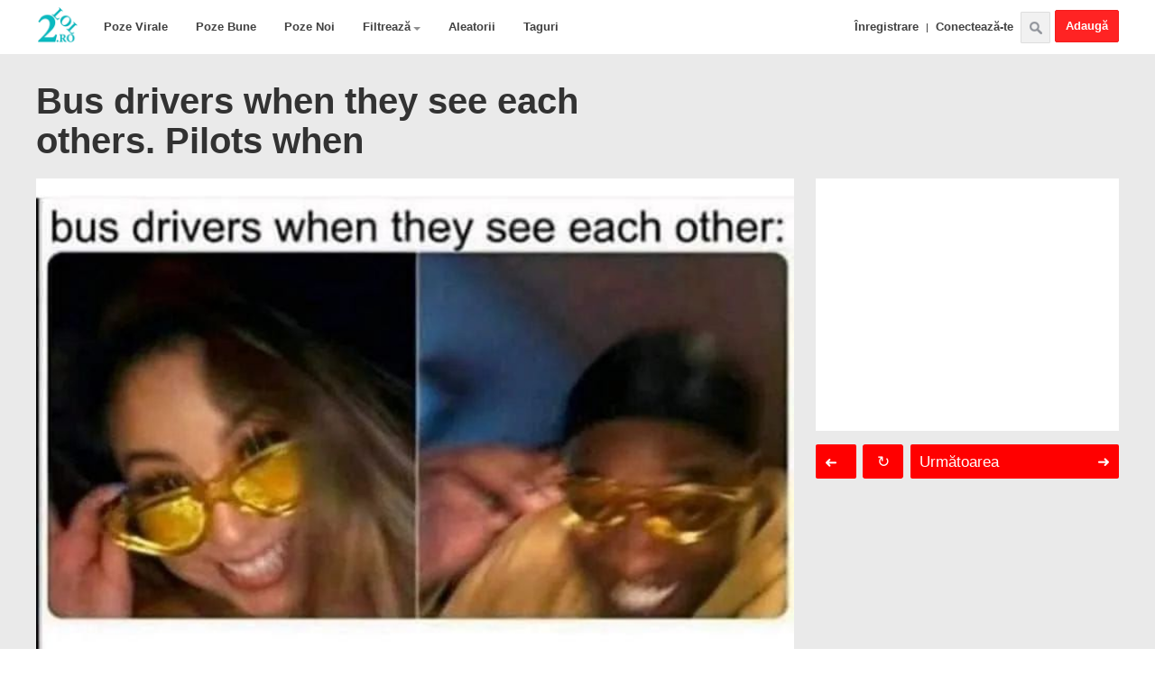

--- FILE ---
content_type: text/html; charset=UTF-8
request_url: https://doardebine.ro/poze-haioase/bus_drivers_when_they_see_each_others_pilots_when/2-0-9974
body_size: 12340
content:
<!DOCTYPE html>
 <!-- End of ?coms -->



 <!-- End of ?ajax -->



 <!-- End of ?demo -->



 <!-- End of ?stea -->

<!-- 
 END of Pages for AJAX(inside) requests
-->







<html>
 <head>
 <meta charset="utf-8">
 <title>Bus drivers when they see each others. Pilots when - Poze Haioase</title>
 <meta name="description" content="Poza Bus drivers when they see each others. Pilots when. Categoria Viata Reala, Memeuri. Imagine Bus drivers when they see each others. Pilots when. Fotografie Bus drivers when they see each others. Pilots when"/> 
 <meta property="og:title" content="Bus drivers when they see each others. Pilots when - Poze" />
 <meta property="og:description" content="Intră să vezi toată poza și spune-ți părerea printr-un vot sau comentariu." />
 <meta property="og:type" content="article"/>
 <meta property="og:url" content="https://doardebine.ro/poze-haioase/bus_drivers_when_they_see_each_others_pilots_when/2-0-9974"/>
 <meta property="og:site_name" content="2lol.ro"/>
 <meta property="og:image" content="https://doardebine.ro/_ph/2/437551887.jpg"/> 
 <meta name="twitter:image" content="https://doardebine.ro/_ph/2/437551887.jpg"/>
 <meta property="fb:app_id" content="330448560416882"/>
<link rel="canonical" href="https://doardebine.ro/poze-haioase/bus_drivers_when_they_see_each_others_pilots_when/2-0-9974" />
 <link type="text/css" rel="StyleSheet" href="/css3.css" />
 

 
	<link rel="stylesheet" href="/.s/src/base.min.css" />
	<link rel="stylesheet" href="/.s/src/layer7.min.css" />

	<script src="/.s/src/jquery-1.12.4.min.js"></script>
	
	<script src="/.s/src/uwnd.min.js"></script>
	<script src="//s759.ucoz.net/cgi/uutils.fcg?a=uSD&ca=2&ug=999&isp=1&r=0.0809984142738536"></script>
	<link rel="stylesheet" href="/.s/src/ulightbox/ulightbox.min.css" />
	<link rel="stylesheet" href="/.s/src/photopage.min.css" />
	<link rel="stylesheet" href="/.s/src/socCom.min.css" />
	<link rel="stylesheet" href="/.s/src/social2.css" />
	<link rel="stylesheet" href="/_st/photo.css" />
	<script src="/.s/src/ulightbox/ulightbox.min.js"></script>
	<script src="/.s/src/photopage.min.js"></script>
	<script src="/.s/src/socCom.min.js"></script>
	<script src="//sys000.ucoz.net/cgi/uutils.fcg?a=soc_comment_get_data&site=elol9999"></script>
	<script>
/* --- UCOZ-JS-DATA --- */
window.uCoz = {"country":"US","layerType":7,"site":{"host":"lol9999.ucoz.net","id":"elol9999","domain":"doardebine.ro"},"language":"ro","module":"photo","ssid":"034331171330102175005","sign":{"7254":"Modificaţi dimensiunea","5458":"Înainte","7252":"Anterior","7251":"Conţinutul dorit nu poate fi încărcat.<br/>Vă rugăm să încercaţi mai târziu.","3125":"Închide","5255":"Ajutor","7287":"Mergeți pe pagina ce conţine poza","7253":"Porniţi prezentarea"},"uLightboxType":1};
/* --- UCOZ-JS-CODE --- */

		function eRateEntry(select, id, a = 65, mod = 'photo', mark = +select.value, path = '', ajax, soc) {
			if (mod == 'shop') { path = `/${ id }/edit`; ajax = 2; }
			( !!select ? confirm(select.selectedOptions[0].textContent.trim() + '?') : true )
			&& _uPostForm('', { type:'POST', url:'/' + mod + path, data:{ a, id, mark, mod, ajax, ...soc } });
		}

		function updateRateControls(id, newRate) {
			let entryItem = self['entryID' + id] || self['comEnt' + id];
			let rateWrapper = entryItem.querySelector('.u-rate-wrapper');
			if (rateWrapper && newRate) rateWrapper.innerHTML = newRate;
			if (entryItem) entryItem.querySelectorAll('.u-rate-btn').forEach(btn => btn.remove())
		}
 function uSocialLogin(t) {
			var params = {"facebook":{"height":520,"width":950},"google":{"height":600,"width":700}};
			var ref = escape(location.protocol + '//' + ('doardebine.ro' || location.hostname) + location.pathname + ((location.hash ? ( location.search ? location.search + '&' : '?' ) + 'rnd=' + Date.now() + location.hash : ( location.search || '' ))));
			window.open('/'+t+'?ref='+ref,'conwin','width='+params[t].width+',height='+params[t].height+',status=1,resizable=1,left='+parseInt((screen.availWidth/2)-(params[t].width/2))+',top='+parseInt((screen.availHeight/2)-(params[t].height/2)-20)+'screenX='+parseInt((screen.availWidth/2)-(params[t].width/2))+',screenY='+parseInt((screen.availHeight/2)-(params[t].height/2)-20));
			return false;
		}
		function TelegramAuth(user){
			user['a'] = 9; user['m'] = 'telegram';
			_uPostForm('', {type: 'POST', url: '/index/sub', data: user});
		}
$(function() {
		$('#fCode').on('keyup', function(event) {
			try {checkSecure(); } catch(e) {}
		});
	});
	
function loginPopupForm(params = {}) { new _uWnd('LF', ' ', -250, -100, { closeonesc:1, resize:1 }, { url:'/index/40' + (params.urlParams ? '?'+params.urlParams : '') }) }
/* --- UCOZ-JS-END --- */
</script>

	<style>.UhideBlock{display:none; }</style>
	<script type="text/javascript">new Image().src = "//counter.yadro.ru/hit;noads?r"+escape(document.referrer)+(screen&&";s"+screen.width+"*"+screen.height+"*"+(screen.colorDepth||screen.pixelDepth))+";u"+escape(document.URL)+";"+Date.now();</script>
</head>

 <body>
 <!--U1MENIU1Z--><header id="header">
 
 <div id="logare" class="log-del" style="position:relative;"></div> 
<div id="gori">
 <nav>
 <h1 style="margin:0;"><a class="logo" href="/">Poze Haioase</a></h1>
 <ul class="prvaUl">
 <li><a class="pR" href="/">Poze Virale</a></li> 
 <li><a class="dR" href="/photo/2-1-0-0-2-1-0">Poze Bune</a></li> 
 <li><a class="tR" href="/poze-haioase">Poze Noi</a></li>
 <li><a class="jesteUl" style="position:relative;" href="javascript://">Filtrează<span class="aRrow"></span></a>
 <ul class="drugaUl" style="display:none">
 <li><a href="/photo/2-1-0-0-2-1-1">Viata reala</a></li>
 <li><a href="/photo/2-1-0-0-2-1-2">Mesaje</a></li>
 <li><a href="/photo/2-1-0-0-2-0-10">NSFW</a></li> 
 <li><a href="/photo/2-1-0-0-2-1-3">Animatii</a></li> 
 <li><a href="/photo/2-1-0-0-2-1-4">Rage Comics</a></li>
 <li><a href="/photo/2-1-0-0-2-1-5">Bancuri</a></li> 
 <li><a href="/photo/2-1-0-0-2-1-6">Memeuri</a></li>
 <li><a href="/photo/2-1-0-0-2-1-8">Online</a></li> 
 <li><a href="/photo/2-1-0-0-2-1-7">Miscatoare(GIF)</a></li>
 <li><a href="/photo/2-1-0-0-2-1-9">In Engleza</a></li>
 </ul></li> 
 <li><a class="aL" href="/index/24_de_poze_haioase_aleatorii/0-113">Aleatorii</a></li> 
 <li><a class="tG" href="/index/taguri/0-167">Taguri</a></li> 
 <a rel="nofollow" style="padding:0;margin:0;" href="/photo/2-0-0-1"><div class="uPload">Adaugă</div></a>
 <div class="cauta" title="cauta"></div>
 <div style="float:right;"><a class="inreg1" href="/index/3">Înregistrare</a>|<a class="inreg2" href="javascript:;" rel="nofollow" onclick="loginPopupForm(); return false;">Conectează-te</a> </div> 
 </nav>
</ul> 
<div style="width:1200px;margin:auto;position:relative;">
<div id="cautari">
 <form onsubmit="this.sfSbm.disabled=true" method="post" style="width: 234px; margin: auto;" action="/photo/"><div style="display: inline-block; vertical-align: super;margin: 5px 0 0px 0;float: left;" class="schQuery" align="center"><input name="query" style="font-size: 17px; width:153px;" maxlength="30" size="14" class="queryField" type="text"></div><div style="display: inline-block; padding-left: 5px;" class="schBtn" align="center"><input style="background: rgb(241, 241, 241); border: 1px solid rgb(221, 221, 221); padding: 4px 25px; margin: 5px 0 0 0;" src="/img/cauta1.png" title="caută" class="gsc-search-button gsc-search-button-v2" name="sfSbm" type="image"></div><input name="a" value="18" type="hidden"></form>
 <a class="google" href="/index/cauta_cu_google/0-133">Căută cu google</a>
 <div class="cGori"></div></div>
 
 </div> 
 </div>
 
</header><!--/U1MENIU1Z-->

 <!-- Non mobile devices -->
  
 <!--U1COMMSDSTB1Z--><div style="float: right; text-align: right;"> 

</div> 
 
 
 

 <div id="wrap" style="padding:0;">
 <article>

 <header>
 <h1>Bus drivers when they see each others. Pilots when</h1>
 </header>
 <!-- Only for admin -->
 
 <!-- End of Only for Admin -->

 <div class="zonaPoza" style="display: inline-block;position: relative;width: 1200px;">
 <!-- Right side -->
 <div class="desnaAdd" style="float:right;width:336px;height:280px;">
 <reclama> 
 <div id="absolute">
 <div id="uvacen">
 <div class="nextprev">
 <a title="Click sau apasă săgeata dreaptă de pe tastatură" id="next" href="" style="color:#fff;text-decoration:none;" class='nextBut'>Următoarea<span class="nextSageata">&#10140; </a></span> <a style="color:#fff;" title="Click sau apasă săgeata stângă de pe tastatură" id="prev" href="" class='prevBut'><span class="prevSageata">&#10140;</span></a> <a title="Poză aleatorie (Click sau apasă tasta 0(zero) din dreapta jos a tastaturii)" id="aleatoriu" href="">↻</a>
 </div>
 </div>
 </div>
 </reclama> 
 </div>
 <!-- End of .desnaAdd -->

 <!-- Main Image zone - Left side -->
 <lobus>
 <style>
article header h1 {
 font-size: 40px;
 margin: 30px 0 20px;
 width: 650px;
 line-height: 110%;
} 
 
 .uauth-small-links {position: absolute;right: 0;top: 64px;z-index: 1;}
 .poza {min-height:755px;}
 .comdet {padding:0 10px;display:none;}
 
 #absolute {position:absolute;height:100%;top:280px;}
 #uvacen {padding-top:15px;margin-bottom:280px;}
 .desnaAdd {background:#fff;} 
  
 
 /* /// Temp */
 #comments .spinner {display: none}
 </style> 

 <div style="float:left;width:840px;background:#fff;"> 
 <!-- Main image -->
 
 <img onload="ajaxBottom.init()" src="/_ph/2/437551887.jpg?1768647033" class="poza" alt="Bus drivers when they see each others. Pilots when | poze haioase"/>
 
 
 <!-- Description --> 
 

 <!-- Details --> 
 <div class="nearP" style="margin-bottom: -12px;margin-top:3px;">
 Câte stele merită poza? 
 <span style="float: right;background: none repeat scroll 0% 0% #FFF;margin-top: -2px;border-radius: 2.5px;padding: 2px 5px;border: 1px solid #DDD;">
		<style type="text/css">
			.u-star-rating-20 { list-style:none; margin:0px; padding:0px; width:100px; height:20px; position:relative; background: url('/img/rate.png') top left repeat-x }
			.u-star-rating-20 li{ padding:0px; margin:0px; float:left }
			.u-star-rating-20 li a { display:block;width:20px;height: 20px;line-height:20px;text-decoration:none;text-indent:-9000px;z-index:20;position:absolute;padding: 0px;overflow:hidden }
			.u-star-rating-20 li a:hover { background: url('/img/rate.png') left center;z-index:2;left:0px;border:none }
			.u-star-rating-20 a.u-one-star { left:0px }
			.u-star-rating-20 a.u-one-star:hover { width:20px }
			.u-star-rating-20 a.u-two-stars { left:20px }
			.u-star-rating-20 a.u-two-stars:hover { width:40px }
			.u-star-rating-20 a.u-three-stars { left:40px }
			.u-star-rating-20 a.u-three-stars:hover { width:60px }
			.u-star-rating-20 a.u-four-stars { left:60px }
			.u-star-rating-20 a.u-four-stars:hover { width:80px }
			.u-star-rating-20 a.u-five-stars { left:80px }
			.u-star-rating-20 a.u-five-stars:hover { width:100px }
			.u-star-rating-20 li.u-current-rating { top:0 !important; left:0 !important;margin:0 !important;padding:0 !important;outline:none;background: url('/img/rate.png') left bottom;position: absolute;height:20px !important;line-height:20px !important;display:block;text-indent:-9000px;z-index:1 }
		</style><script>
			var usrarids = {};
			function ustarrating(id, mark) {
				if (!usrarids[id]) {
					usrarids[id] = 1;
					$(".u-star-li-"+id).hide();
					_uPostForm('', { type:'POST', url:`/photo`, data:{ a:65, id, mark, mod:'photo', ajax:'2' } })
				}
			}
		</script><ul id="uStarRating9974" class="uStarRating9974 u-star-rating-20" title="Evaluare: 0.0/0">
			<li id="uCurStarRating9974" class="u-current-rating uCurStarRating9974" style="width:0%;"></li><li class="u-star-li-9974"><a href="javascript:;" onclick="ustarrating('9974', 1)" class="u-one-star">1</a></li>
				<li class="u-star-li-9974"><a href="javascript:;" onclick="ustarrating('9974', 2)" class="u-two-stars">2</a></li>
				<li class="u-star-li-9974"><a href="javascript:;" onclick="ustarrating('9974', 3)" class="u-three-stars">3</a></li>
				<li class="u-star-li-9974"><a href="javascript:;" onclick="ustarrating('9974', 4)" class="u-four-stars">4</a></li>
				<li class="u-star-li-9974"><a href="javascript:;" onclick="ustarrating('9974', 5)" class="u-five-stars">5</a></li></ul></span>
 <span style="float: right;padding-right: 5px;font-weight: normal;font-size: 12px;">
 
 Fii primul care votează!
 
 </span>
 </div>

 <div class="nearP">
 <div class="sharethis-inline-share-buttons"></div>
 <a id="com" href="javascript://">Detalii</a>
</div> 
 
 <div class="comdet"> 
  

 Vizualizări: 374<hr>
 Adăugată: 15:46:10 | 25-11-2023<hr>

 
 #Taguri: <noindex><a href="/search/avioane/" rel="nofollow" class="eTag">avioane</a>, <a href="/search/comparatii/" rel="nofollow" class="eTag">comparatii</a></noindex><hr>
 
 

  Categorii: 
  
  <a href="/photo/2-1-0-0-2-1-3">Viata Reala</a>  
  
  <a href="/photo/2-1-0-0-2-1-6">Memeuri</a>  
  
 
 
  
 
 
<hr> 
 

 <a rel="nofollow" href="/index/0-60" target="_blank">Raportează</a><hr> 
 </div>
 <!-- End of .comdet -->
 
 <!-- Test comments feature -->
 <h3 style="padding : 0 15px;">Comentarii despre Bus drivers when they see each others. Pilots when</h3> 
 <div id="comentariiii"> </div>
 <!-- Test comments feature --> 

 <div id="comments">
 <div class="spinner"></div>
 </div>

 </div>
 <!-- End of float:left -->

 </lobus>
 <!-- End of Main Image Zone -->

 </article>

 <br/> 
 </div>
 </div>
 <div id="ascunse"></div>
 <div class="pridAsemanatoare">
<div class="br"><h2>Poze Haioase Asemănătoare cu Bus drivers when they see each others. Pilots when</h2></div>
 <div id="asemanatoare">
 <div class="spinner"></div>
 </div>
 <div style="width: 1200px; margin: auto;"><h2 style="font-size:13px;">#Taguri pentru Bus drivers when they see each others. Pilots when: <noindex><a href="/search/avioane/" rel="nofollow" class="eTag">avioane</a>, <a href="/search/comparatii/" rel="nofollow" class="eTag">comparatii</a></noindex></h2></div> 
 <div class="br" style="padding:15px 0 0 0;">Alte poze haioase</div> 
 <div id="alte"><div class="spinner"></div>
 </div><!--/U1COMMSDSTB1Z-->
 <!--Mobile version -->
  <!-- End of Mobile version -->
 <script>
$('[rel="nofollow"]').each(function(idx, el) {
 el.removeAttribute("rel")
});
$("noindex a").unwrap(); 
</script>

 <!--U1MBOTTOM1Z--><div id="footer-descr">
 <h2><p>Unul dintre cele mai populare site-uri romanesti cu <strong>poze haioase</strong> si continut <strong>amuzant</strong>.</p></h2>
 <p>Utilizatorii integistrati pot adauga <strong><a href="/photo/">poze haioase noi</a></strong>.</p>
 <p>Pozele sunt grupate pe 3 mari categorii: <a href="/">poze virale</a>, <a href="/photo/2-1-0-0-2-1-0">poze bune</a> si <a href="/photo/">poze noi</a>.</p>
 <p>Daca pozele ajung in sectiunea poze bune, acestea sunt adaugate si intr-o categorie precum: viata reala, mesaje, NSFW, animatii, rage comics, bancuri, memeuri, online, miscatoare(GIF) si in engleza. (vizibile in meniul de sus)</p>
 <p>Imaginile preferate se pot distribui cu usurinta pe cele mai populare platforme de social media dar si prin mesaj.<p>
 </div>
 <style>
 #footer-descr {
 text-align: center;
 position: relative;
 max-width: 1000px;
 margin: 0 auto 20px;
 }
 #footer-descr * {
 font-size : 13px!important;
 font-weight : 400!important;
 margin : 0;
 }
 #footer-descr h2 * {
 font-size: 14px!important;
 font-weight: bold!important;
 }
 </style>


<div id="vfooter">
 <div class="vall">
 <div style="display:none"><ascuns><a class="photoOtherLink" href="https://doardebine.ro/poze-haioase/intr_o_relatie_cu_nimeni_ca_nimeni_nu_ma_merita/2-0-9975"><span id="prevPh">&laquo; Precedenta</span></a>&nbsp; | <a class="photoOtherLink" href="https://doardebine.ro/poze-haioase/halfghanistan/2-0-9979">3309</a>  <a class="photoOtherLink" href="https://doardebine.ro/poze-haioase/finally_i_39_m_in_a_relation_ship/2-0-9978">3310</a>  <a class="photoOtherLink" href="https://doardebine.ro/poze-haioase/as_vrea_un_copil_iti_aduc_maine_am_4_acasa/2-0-9977">3311</a>  <a class="photoOtherLink" href="https://doardebine.ro/poze-haioase/duck_face/2-0-9976">3312</a>  <a class="photoOtherLink" href="https://doardebine.ro/poze-haioase/intr_o_relatie_cu_nimeni_ca_nimeni_nu_ma_merita/2-0-9975">3313</a>  [<b>3314</b>]  <a class="photoOtherLink" href="https://doardebine.ro/poze-haioase/50_cent_dupa_1_saptamana_in_balcani/2-0-9973">3315</a>  <a class="photoOtherLink" href="https://doardebine.ro/poze-haioase/selling_popcorn_for_those_that_came_to_read_the_co/2-0-9972">3316</a>  <a class="photoOtherLink" href="https://doardebine.ro/poze-haioase/o_idee_buna/2-0-9971">3317</a>  <a class="photoOtherLink" href="https://doardebine.ro/poze-haioase/de_aia_nu_merge_internetul/2-0-9970">3318</a>  <a class="photoOtherLink" href="https://doardebine.ro/poze-haioase/m_am_uitat_in_telefonul_ei_sa_vad_daca_vb_cu_cinev/2-0-9969">3319</a> |&nbsp; <a class="photoOtherLink" href="https://doardebine.ro/poze-haioase/50_cent_dupa_1_saptamana_in_balcani/2-0-9973"><span id="nextPh">Următoarea &raquo;</span></a><a rel="nofollow" style="text-decoration:none;" id="aleator" href="https://doardebine.ro/poze-haioase/se_pare_ca_ii_ajung_copiii/2-0-1307?r=alt"></a><a rel="nofollow" style="text-decoration:none;" id="aleator" href="https://doardebine.ro/poze-haioase/pamantul_e_al_tuturor/2-0-869?r=alt"></a><a rel="nofollow" style="text-decoration:none;" id="aleator" href="https://doardebine.ro/poze-haioase/de_ce_uraste_politia_iarna/2-0-891?r=alt"></a></div></ascuns>
 <a class="contact" href="/index/contact/0-14">Contact</a><a class="contact sugestii" href="/index/sugestii/0-149">Sugestii</a> <a class="contact" href="https://www.abzglobal.net/" style="margin-right: 20px;">Web development & Design</a><a class="contact" href="https://self-manager.net/" style="margin-right: 20px;">Project Management with AI</a><div class="doliDesna"> &copy; 2lol.ro 2026 <a href="/about">Despre</a></div>
 </div>
</div>

<script>(function(d, s, id) {var js, fjs = d.getElementsByTagName(s)[0];if (d.getElementById(id)) return;js = d.createElement(s); js.id = id;js.src = "//connect.facebook.net/ro_RO/sdk.js#xfbml=1&appId=487372944722195&version=v2.0";fjs.parentNode.insertBefore(js, fjs);}(document, 'script', 'facebook-jssdk'));(function(d,g,k){var l=d(g),h=g.document,s=d(h),t=function(){for(var d=3,b=h.createElement("div"),a=b.getElementsByTagName("i");b.innerHTML="\x3c!--[if gt IE "+ ++d+"]><i></i><![endif]--\x3e",a[0];);return 4<d?d:void 0}(),f=function(){var d=g.pageXOffset!==k?g.pageXOffset:"CSS1Compat"==h.compatMode?g.document.documentElement.scrollLeft:g.document.body.scrollLeft,b=g.pageYOffset!==k?g.pageYOffset:"CSS1Compat"==h.compatMode?g.document.documentElement.scrollTop:g.document.body.scrollTop;"undefined"==typeof f.x&&(f.x=d,f.y=b);"undefined"==typeof f.distanceX?(f.distanceX=d,f.distanceY=b):(f.distanceX=d-f.x,f.distanceY=b-f.y);var a=f.x-d,e=f.y-b;f.direction=0>a?"right":0<a?"left":0>=e?"down":0<e?"up":"first";f.x=d;f.y=b};l.on("scroll",f);d.fn.style=function(f){if(!f)return null;var b=d(this),a,e=b.clone().css("display","none");e.find("input:radio").attr("name","copy-"+Math.floor(100*Math.random()+1));b.after(e);var k=function(a,d){var e;a.currentStyle?e=a.currentStyle[d.replace(/-\w/g,function(b){return b.toUpperCase().replace("-","")})]:g.getComputedStyle&&(e=h.defaultView.getComputedStyle(a,null).getPropertyValue(d));return e=/margin/g.test(d)?parseInt(e)===b[0].offsetLeft?e:"auto":e};"string"==typeof f?a=k(e[0],f):(a={},d.each(f,function(b,d){a[d]=k(e[0],d)}));e.remove();return a||null};d.fn.extend({hcSticky:function(h){if(0==this.length)return this;this.pluginOptions("hcSticky",{top:0,bottom:0,bottomEnd:0,innerTop:0,innerSticker:null,className:"sticky",wrapperClassName:"wrapper-sticky",stickTo:null,responsive:!0,followScroll:!0,offResolutions:null,onStart:d.noop,onStop:d.noop,on:!0,fn:null},h||{},{reinit:function(){d(this).hcSticky()},stop:function(){d(this).pluginOptions("hcSticky",{on:!1}).each(function(){var b=d(this),a=b.pluginOptions("hcSticky"),e=b.parent("."+a.wrapperClassName),e=b.offset().top-e.offset().top;b.css({position:"absolute",top:e,bottom:"auto",left:"auto",right:"auto"}).removeClass(a.className)})},off:function(){d(this).pluginOptions("hcSticky",{on:!1}).each(function(){var b=d(this),a=b.pluginOptions("hcSticky"),e=b.parent("."+a.wrapperClassName);b.css({position:"relative",top:"auto",bottom:"auto",left:"auto",right:"auto"}).removeClass(a.className);e.css("height","auto")})},on:function(){d(this).each(function(){d(this).pluginOptions("hcSticky",{on:!0,remember:{offsetTop:l.scrollTop()}}).hcSticky()})},destroy:function(){var b=d(this),a=b.pluginOptions("hcSticky"),e=b.parent("."+a.wrapperClassName);b.removeData("hcStickyInit").css({position:e.css("position"),top:e.css("top"),bottom:e.css("bottom"),left:e.css("left"),right:e.css("right")}).removeClass(a.className);l.off("resize",a.fn.resize).off("scroll",a.fn.scroll);b.unwrap()}});h&&"undefined"!=typeof h.on&&(h.on?this.hcSticky("on"):this.hcSticky("off"));return"string"==typeof h?this:this.each(function(){var b=d(this),a=b.pluginOptions("hcSticky"),e=function(){var c=b.parent("."+a.wrapperClassName);return 0<c.length?(c.css({height:b.outerHeight(!0),width:function(){var a=c.style("width");return 0<=a.indexOf("%")||"auto"==a?("border-box"==b.css("box-sizing")||"border-box"==b.css("-moz-box-sizing")?b.css("width",c.width()):b.css("width",c.width()-parseInt(b.css("padding-left")-parseInt(b.css("padding-right")))),a):b.outerWidth(!0)}()}),c):!1}()||function(){var c=b.style("width margin-left left right top bottom float display".split(" ")),e=b.css("display"),f=d("<div>",{"class":a.wrapperClassName}).css({display:e,height:b.outerHeight(!0),width:function(){return 0<=c.width.indexOf("%")||"auto"==c.width&&"inline-block"!=e&&"inline"!=e?(b.css("width",parseFloat(b.css("width"))),c.width):"auto"!=c.width||"inline-block"!=e&&"inline"!=e?"auto"==c["margin-left"]?b.outerWidth():b.outerWidth(!0):b.width()}(),margin:c["margin-left"]?"auto":null,position:function(){var a=b.css("position");return"static"==a?"relative":a}(),"float":c["float"]||null,left:c.left,right:c.right,top:c.top,bottom:c.bottom,"vertical-align":"top"});b.wrap(f);7===t&&0===d("head").find("style#hcsticky-iefix").length&&d('<style id="hcsticky-iefix">.'+a.wrapperClassName+" {zoom: 1;}</style>").appendTo("head");return b.parent()}();if(!b.data("hcStickyInit")){b.data("hcStickyInit",!0);var h=a.stickTo&&("document"==a.stickTo||a.stickTo.nodeType&&9==a.stickTo.nodeType||"object"==typeof a.stickTo&&a.stickTo instanceof("undefined"!=typeof HTMLDocument?HTMLDocument:Document))?!0:!1,v=a.stickTo?h?s:"string"==typeof a.stickTo?d(a.stickTo):a.stickTo:e.parent();b.css({top:"auto",bottom:"auto",left:"auto",right:"auto"});l.load(function(){b.outerHeight(!0)>v.height()&&(e.css("height",b.outerHeight(!0)),b.hcSticky("reinit"))});var u=function(c){b.hasClass(a.className)||(c=c||{},b.css({position:"fixed",top:c.top||0,left:c.left||e.offset().left}).addClass(a.className),a.onStart.apply(b[0]),e.addClass("sticky-active"))},w=function(c){c=c||{};c.position=c.position||"absolute";c.top=c.top||0;c.left=c.left||0;if("fixed"==b.css("position")||parseInt(b.css("top"))!=c.top)b.css({position:c.position,top:c.top,left:c.left}).removeClass(a.className),a.onStop.apply(b[0]),e.removeClass("sticky-active")},x=!1,m=!1,A=function(){y();z();if(a.on){if(a.responsive){m||(m=b.clone().attr("style","").css({visibility:"hidden",height:0,overflow:"hidden",paddingTop:0,paddingBottom:0,marginTop:0,marginBottom:0}),e.after(m));var c=e.style("width"),d=m.style("width");"auto"==d&&"auto"!=c&&(d=parseInt(b.css("width")));d!=c&&e.width(d);x&&clearTimeout(x);x=setTimeout(function(){x=!1;m.remove();m=!1},250)}"fixed"==b.css("position")?b.css("left",e.offset().left):b.css("left",0);b.outerWidth(!0)!=e.width()&&(c="border-box"==b.css("box-sizing")||"border-box"==b.css("-moz-box-sizing")?e.width():e.width()-parseInt(b.css("padding-left"))-parseInt(b.css("padding-right")),c=c-parseInt(b.css("margin-left"))-parseInt(b.css("margin-right")),b.css("width",c))}};b.pluginOptions("hcSticky",{fn:{scroll:function(c){if(a.on&&!(b.outerHeight(!0)>=v.height())){c=a.innerSticker?d(a.innerSticker).position().top:a.innerTop?a.innerTop:0;var k=e.offset().top,g=v.height()-a.bottomEnd+(h?0:k),t=e.offset().top-a.top+c,n=b.outerHeight(!0)+a.bottom,p=l.height(),q=l.scrollTop(),m=b.offset().top,s=m-q,r;"undefined"!=typeof a.remember&&a.remember?(r=m-a.top-c,n-c>p&&a.followScroll?r<q&&q+p<=r+b.height()&&(a.remember=!1):a.remember.offsetTop>r?q<=r&&(u({top:a.top-c}),a.remember=!1):q>=r&&(u({top:a.top-c}),a.remember=!1)):q>t?g+a.bottom-(a.followScroll&&p<n?0:a.top)<=q+n-c-(n-c>p-(t-c)&&a.followScroll?0<(r=n-p-c)?r:0:0)?w({top:g-n+a.bottom-k}):n-c>p&&a.followScroll?s+n<=p?"down"==f.direction?u({top:p-n}):0>s&&"fixed"==b.css("position")&&w({top:m-(t+a.top-c)-f.distanceY}):"up"==f.direction&&m>=q+a.top-c?u({top:a.top-c}):"down"==f.direction&&m+n>p&&"fixed"==b.css("position")&&w({top:m-(t+a.top-c)-f.distanceY}):u({top:a.top-c}):w()}},resize:A}});var z=function(){if(a.offResolutions){d.isArray(a.offResolutions)||(a.offResolutions=[a.offResolutions]);var c=!0;d.each(a.offResolutions,function(a,d){0>d?l.width()<-1*d&&(c=!1,b.hcSticky("off")):l.width()>d&&(c=!1,b.hcSticky("off"))});c&&!a.on&&b.hcSticky("on")}};z();l.on("resize",A);var y=function(){if(b.outerHeight(!0)<v.height()){var c=!1;d._data(g,"events").scroll!=k&&d.each(d._data(g,"events").scroll,function(b,d){d.handler==a.fn.scroll&&(c=!0)});c||(a.fn.scroll(!0),l.on("scroll",a.fn.scroll))}};y()}})}})})(jQuery,this);(function(d,g){d.fn.extend({pluginOptions:function(k,l,h,s){this.data(k)||this.data(k,{});if(k&&"undefined"==typeof l)return this.data(k).options;h=h||l||{};return"object"==typeof h||h===g?this.each(function(){var g=d(this);g.data(k).options?g.data(k,d.extend(g.data(k),{options:d.extend(g.data(k).options,h||{})})):(g.data(k,{options:d.extend(l,h||{})}),s&&(g.data(k).commands=s))}):"string"==typeof h?this.each(function(){d(this).data(k).commands[h].call(this)}):this}})})(jQuery);document.getElementById("prev").href=document.getElementById('prevPh').parentNode.href+"?r=p";document.getElementById("next").href=document.getElementById('nextPh').parentNode.href+"?r=n";document.getElementById("aleatoriu").href=document.getElementById("aleator").href;
document.onkeydown = function(evt) {if (! (document.activeElement.name == "arpy" || document.activeElement.name == "message") ) {evt = evt || window.event;switch (evt.keyCode){case 37:window.location.href=document.getElementById('prevPh').parentNode.href+"?r=pt";break;case 39:window.location.href=document.getElementById('nextPh').parentNode.href+"?r=nt";break;case 96:window.location.href=aleator;break;break;case 45:window.location.href=aleator;break;}}};
var aleator = document.getElementById("aleator").href+"B";$('.alte').click(function(){$('.alte2').slideDown(function(){$('body,html,document').scrollTo($('.alte'), 500);});});
</script>


<script>$(document).ready(function(){$('#sve, #wrap, nav,.tot-join').click(function () {$('header .drugaUl').hide();if( $(".user").hasClass("cautaB")){$('.user').removeClass("cautaB");$('#profil').hide();} else if( $(".cauta").hasClass("cautaB")){$('.cauta').removeClass("cautaB");$('#cautari').hide();}});$('header .jesteUl').click(function (e) {$('header .drugaUl').toggle();if( $(".cauta").hasClass("cautaB")){$('.cauta').removeClass("cautaB");$('#cautari').hide();} else if( $(".user").hasClass("cautaB") ){$('.user').removeClass("cautaB");$('#profil').hide();}e.stopPropagation();});$('.user').click(function (s) {$('#profil').toggle();$('.user').toggleClass("cautaB");$("header .drugaUl, #cautari").hide();if( $(".cauta").hasClass("cautaB") ){$('.cauta').removeClass("cautaB");$('#cautari').hide();}s.stopPropagation();});$('.cauta').click(function (r) {$('#cautari').toggle();$('.cauta').toggleClass("cautaB");$("header .drugaUl, #profil").hide();if( $(".user").hasClass("cautaB") ){$('.user').removeClass("cautaB");$('#profil').hide();}r.stopPropagation();});$("#uvacen").hcSticky({ wrapperClassName: 'zonaPoza',offResolutions: -940});$('#com').click(function(){$('.comdet').toggle(100);});}); var once = 1;$(document).on("click", ".login-start", function(){if(once<2){$('#logare').load("/mylogin.html #logare"); $.getScript( "http://doardebine.ro/close-login.js", function() {$('.log-del').removeAttr('id');}); once += 1; }else {$(".login-zatvori").toggle();};}); 
</script>


<style>
 .u-ecc--1 .uEntryWrap {
 flex : none;
 }
</style>
<!-- Google tag (gtag.js) -->
<script async src="https://www.googletagmanager.com/gtag/js?id=G-9TDEKZ5NQM"></script>
<script>
 window.dataLayer = window.dataLayer || [];
 function gtag(){dataLayer.push(arguments);}
 gtag('js', new Date());

 gtag('config', 'G-9TDEKZ5NQM');
</script>
 <script type="text/javascript">
 (function(c,l,a,r,i,t,y){
 c[a]=c[a]||function(){(c[a].q=c[a].q||[]).push(arguments)};
 t=l.createElement(r);t.async=1;t.src="https://www.clarity.ms/tag/"+i;
 y=l.getElementsByTagName(r)[0];y.parentNode.insertBefore(t,y);
 })(window, document, "clarity", "script", "mh7vfqioug");
</script><!--/U1MBOTTOM1Z--> 
 
</html>
 




 <script type="text/javascript" src="https://platform-api.sharethis.com/js/sharethis.js#property=638d23524c3197001565602b&product=inline-share-buttons&source=platform" async="async"></script> 
<!--U1COMMSTESTC1Z--><style> 
 iframe { border: none; overflow-x: hidden; }
 #myIframe {
 border: none;
 width : 100%;
 height: 0px; 
 transition: height .55s
 }
</style>
<script>
var ajaxBottom={info:{initiated:!1,commentComponentOnceLoaded:!1,unloadedComponents:[],loadedComponents:[],visibleComponents:[],invisibleComponents:[],unloadedVisibleComponents:[],unloadedInvisibleComponents:[],componentsLoadingOrder:[],checkComponentsContainersVisibility:!1},domReferences:{componentsContainers:$("#comments")},components:{commentsComponent:{init:function(e,t){function n(){s.css({height:c.body.clientHeight+"px"})}function o(){if(l=$(c).find(".com-order-select"),l.length){l.off("change"),l.on("change",function(e){e.preventDefault();var t=$(this).val(),n=window.location;$("#myIframe")[0].src=n.origin+n.pathname+"?coms&comments_order="+t+"?coms"});var e=$(c).find(".pagesBlock1");if(e.length){var t=e.clone(),n=t.children("a");Number(e.find("b").text()),window.location.origin+window.location.pathname;n.each(function(e,t){var n=t.getAttribute("onclick"),o=n.split(",")[0],i=o.match(/\d/g).join(""),a=window.location.pathname.split("/"),s=a[a.length-1],c=s.replace(/-\d\d-|-\d\d\d-|-\d-/,"-"+i+"-");a[a.length-1]=c;var r=a.join("/");t.href=r+"?coms",t.removeAttribute("onclick")}),e.replaceWith(t)}}}function i(){function e(e){n()}var t=c.body,o=new MutationObserver(e),i={childList:!0,subtree:!0};o.observe(t,i)}function a(){s=$("#myIframe"),c=s[0].contentWindow.document,r=c.body.clientHeight,m=function(){return c.body.clientHeight},n(),i(),o(),ajaxBottom.info.commentComponentOnceLoaded||(ajaxBottom.info.commentComponentOnceLoaded=!0,ajaxBottom.components.relatedAndOtherPicturesTestComponent())}var s,c,r,m,l,d=$("<iframe id='myIframe'>");d.attr("src",window.location.origin+window.location.pathname+"?r=coms"),d.on("load",a),$("#comentariiii").append(d),ajaxBottom.info.loadedComponents.push("comments"),e(t)}},relatedPicturesComponent:{},otherPicturesComponent:{},relatedAndOtherPicturesTestComponent:function(){function e(){function e(e){if(window.XMLHttpRequest)httpRequest=new XMLHttpRequest;else if(window.ActiveXObject)try{httpRequest=new ActiveXObject("Msxml2.XMLHTTP")}catch(t){try{httpRequest=new ActiveXObject("Microsoft.XMLHTTP")}catch(t){}}return httpRequest?(httpRequest.onreadystatechange=n,httpRequest.open("GET",e),void httpRequest.send()):(alert("Giving up :( Cannot create an XMLHTTP instance"),!1)}function n(){try{if(4===httpRequest.readyState)if(200===httpRequest.status){document.getElementById("alte").innerHTML=httpRequest.responseText.split("</alte>")[0].split("<alte>")[1];var e=httpRequest.responseText.split("</asem>")[0].split("<asem>")[1];if(e.length>2){document.getElementById("ascunse").innerHTML=e,document.getElementById("asemanatoare").innerHTML="";for(var n=document.getElementsByClassName("uRelatedEntry"),o=0;o<n.length;o++){var i=document.getElementById("asemanatoare"),a=document.createElement("div");a.setAttribute("class","inForm"),i.appendChild(a);var s=document.createElement("a");s.className="priko",s.href=document.getElementById("ascunse").getElementsByTagName("a")[o].href,i.children[o].appendChild(s);var c=document.createElement("img");c.className="prvaImg",c.src="",i.children[o].children[0].appendChild(c);var r=document.createElement("div");r.className="prviTitlu",i.children[o].children[0].appendChild(r);var m=document.createElement("h3"),l=document.createTextNode(document.getElementById("ascunse").getElementsByTagName("a")[o].textContent);m.appendChild(l),i.children[o].children[0].children[1].appendChild(m)}window.setTimeout(function(){t()},200),document.getElementById("acform").getElementsByClassName("uf-txt-input")[0].setAttribute("name","arpy")}else document.getElementById("asemanatoare").innerHTML=httpRequest.responseText.split("</noasem>")[0].split("<noasem>")[1]}else document.getElementById("asemanatoare").innerHTML+="Eroare la accesarea imaginilor. Încercați să reîmprospătați pagina."}catch(d){console.log("Caught Exception: "+d.description)}}e("/poze-haioase/bus_drivers_when_they_see_each_others_pilots_when/2-0-9974?ajax")}function t(){function e(e){if(window.XMLHttpRequest)httpRequest=new XMLHttpRequest;else if(window.ActiveXObject)try{httpRequest=new ActiveXObject("Msxml2.XMLHTTP")}catch(t){try{httpRequest=new ActiveXObject("Microsoft.XMLHTTP")}catch(t){}}return httpRequest?(httpRequest.onreadystatechange=o,httpRequest.open("GET",e),void httpRequest.send()):(alert("Giving up :( Cannot create an XMLHTTP instance"),!1)}function o(){try{4===httpRequest.readyState&&(200===httpRequest.status?(document.getElementById("asemanatoare").getElementsByClassName("prvaImg")[n].src=httpRequest.responseText.split("</demo>")[0].split("<demo>")[1],n+=1,i>n&&t()):document.getElementById("asemanatoare").innerHTML+="Eroare la accesarea imaginilor. Încearcă să reîmprospătezi pagina.")}catch(e){console.log("Caught Exception: "+e.description)}}var i=document.getElementsByClassName("uRelatedEntry").length;e(document.getElementsByClassName("uRelatedEntry")[n].children[0].href+"?demo")}e();var n=0},removeFromUnloadedComponents:function(e){ajaxBottom.info.unloadedComponents.splice(e,1)},initComponent:function(e,t){var n=ajaxBottom.components.removeFromUnloadedComponents;e=e.id+"Component",ajaxBottom.components[e].init(n,t)}},visibilityWatcherDesktop:{buildUnloadedComponentsContainers:function(){ajaxBottom.domReferences.componentsContainers.each(function(e,t){var n=ajaxBottom.info.unloadedComponents;n.push(t)})},checkUnloadedComponentsContainers:function(){var e=ajaxBottom.info.unloadedComponents,t=e.length;for(i=0;i<t;i++){var n=$(e[i]),o=i;n.visible("partial")&&ajaxBottom.components.initComponent(n[0],o)}ajaxBottom.info.unloadedComponents.length||ajaxBottom.visibilityWatcherDesktop.listeners.deactivate()},listeners:{activate:function(){$(window).on("resize scroll",ajaxBottom.visibilityWatcherDesktop.checkUnloadedComponentsContainers)},deactivate:function(){$(window).off("resize scroll",ajaxBottom.visibilityWatcherDesktop.checkUnloadedComponentsContainers)}},init:function(){!function(e){var t=e(window);e.fn.visible=function(e,n,o){if(!(this.length<1)){var i=this.length>1?this.eq(0):this,a=i.get(0),s=t.width(),c=t.height(),o=o?o:"both",r=n===!0?a.offsetWidth*a.offsetHeight:!0;if("function"==typeof a.getBoundingClientRect){var m=a.getBoundingClientRect(),l=m.top>=0&&m.top<c,d=m.bottom>0&&m.bottom<=c,p=m.left>=0&&m.left<s,u=m.right>0&&m.right<=s,h=e?l||d:l&&d,f=e?p||u:p&&u;if("both"===o)return r&&h&&f;if("vertical"===o)return r&&h;if("horizontal"===o)return r&&f}else{var g=t.scrollTop(),v=g+c,C=t.scrollLeft(),y=C+s,B=i.offset(),b=B.top,w=b+i.height(),x=B.left,R=x+i.width(),E=e===!0?w:b,j=e===!0?b:w,T=e===!0?R:x,q=e===!0?x:R;if("both"===o)return!!r&&v>=j&&E>=g&&y>=q&&T>=C;if("vertical"===o)return!!r&&v>=j&&E>=g;if("horizontal"===o)return!!r&&y>=q&&T>=C}}}}(jQuery),ajaxBottom.info.wisibilityWatcherPluginInitiated=!0,ajaxBottom.visibilityWatcherDesktop.buildUnloadedComponentsContainers(),ajaxBottom.visibilityWatcherDesktop.listeners.activate(),ajaxBottom.visibilityWatcherDesktop.checkUnloadedComponentsContainers(),ajaxBottom.info.initiated=!0}},init:function(){ajaxBottom.info.initiated||ajaxBottom.visibilityWatcherDesktop.init()}};
</script><!--/U1COMMSTESTC1Z-->
<!-- 0.18218 (s759) -->